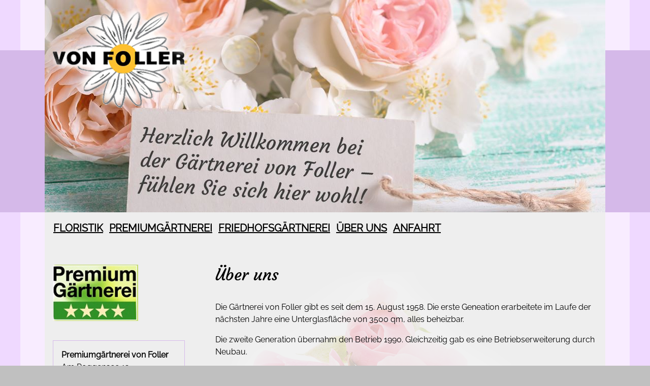

--- FILE ---
content_type: text/html; charset=UTF-8
request_url: https://von-foller.de/ueber_uns.php
body_size: 8581
content:


<!doctype html>

<html lang="de">
<head>
	<meta charset="utf-8">
	<meta http-equiv="content-type" content="text/html; charset=utf-8"><!--alt-->
	<meta name="viewport" content="width=device-width, initial-scale=1" />
	<meta name="author" content="IWI GmbH, Muenster (GER)">
	<meta name="creator" content="Premium Gaertnerei von Foller">
	<meta name="description" content="Tun Sie Ihrer Seele etwas Gutes, machen Sie sich und anderen eine Freude mit Blumen und Pflanzen der Gärtnerei von Foller - dort sind Sie genau richtig.">
	<meta name="keywords" lang="de" content="von foller bad oldesloe g&auml;rtner gaertner friedhofsgaertner friedhofsg&auml;rtner grabpflege friedhof gaertnerei g&auml;rtnerei blumen">
	<meta name="revisit-after" content="20 days">
	<meta name="copyright" content="Premium Gaertnerei von Foller">
	<meta name="robots" content="INDEX, FOLLOW">

	<meta name="DC.Title" content="Premium Gaertnerei von Foller, Bad Oldesloe">
	<meta name="DC.Creator" content="Premium Gaertnerei von Foller">
	<meta name="DC.Subject" content="Premium Gaertnerei von Foller, Bad Oldesloe">
	<meta name="DC.Description" content="Tun Sie Ihrer Seele etwas Gutes, machen Sie sich und anderen eine Freude mit Blumen und Pflanzen der Gärtnerei von Foller - dort sind Sie genau richtig.">
	<meta name="DC.Publisher" content="Premium Gaertnerei von Foller">
	<meta name="DC.Contributor" content="IWI GmbH, Muenster (GER)">
	<meta name="DC.Type" content="Collection ">
	<meta name="DC.Format" content="text/html">
	<meta name="DC.Identifier" content="Premium Gaertnerei von Foller">
	<meta name="DC.Language" content="de">
	<meta name="DC.Coverage" content="Premium Gaertnerei von Foller">
	<meta name="DC.Rights" content="&copy; 2016 Premium Gaertnerei von Foller">

	<title>

&Uuml;ber uns | Premium-G&auml;rtnerei von Foller, Bad Oldesloe
</title>
	<link rel="StyleSheet" href="css/foller.css" type="text/css">
	<link rel="shortcut icon" href="favicon.ico">
	<script type="text/javascript" src="js/jquery1.min.js"></script>
	<script type="text/javascript" src="js/menu.js"></script>

	<link rel="stylesheet" type="text/css" href="highslide/highslide.css" />

	<script type="text/javascript" src="highslide/highslide-with-gallery.js"></script>

	<script type="text/javascript">
	hs.showCredits = false;
	hs.align = 'center';
	hs.transitions = ['expand', 'crossfade'];
	hs.outlineType = 'rounded-white';
	hs.fadeInOut = true;
	hs.numberPosition = "caption";
	hs.dimmingOpacity = 0.75;

	// Add the controlbar
	hs.addSlideshow({
		//slideshowGroup: 'group1',
		interval: 5000,
		repeat: false,
		useControls: true,
		fixedControls: 'fit',
		overlayOptions: {
			opacity: .75,
			position: 'bottom center',
			hideOnMouseOut: true
		}
	});
	</script>

	<style type="text/css">
		<!--
		.highslide-number {
			font-weight: normal;
			/*text-align:right; */
			float:right;
		}

		.highslide-dimming {
		background: #000000;
		}

		.highslide img{
		border:0;
		}
		-->
	</style>
</head>
<body class="1ueber_uns">
<div id="corpus" class="breite">

	<header role="banner">
		<a href="index.php"><div id="logo"></div></a>
		<nav role="navigation">

			<div id="responsive">
				<div class="toggle">Men&uuml;</div>
				<ul>
<li><a href="index.php">Startseite</a></li>

<li><a href="floristik.php">Floristik</a>

<span class="togglemenu" id="1floristik">+</span><ul>

<li><a href="floristik.php">F&uuml;r jeden Anlass</a></li>

<li><a href="floristik-trauer.php">Trauerfloristik</a></li>

<li><a href="floristik-gutscheine.php">Gutscheine</a></li>

</ul></li>

<li><a href="premiumgaertnerei.php">Premiumg&auml;rtnerei</a>

<li><a href="gaertnerei.php">Friedhofsg&auml;rtnerei</a>

<span class="togglemenu" id="1gaertnerei">+</span><ul>

<li><a href="gaertnerei.php">Unsere Leistungen</a></li>

<li><a href="gaertnerei-ueber_das_jahr.php">&Uuml;ber das Jahr</a></li>

<li><a href="gaertnerei-neuanlagen.php">Neuanlagen</a></li>

<li><a href="gaertnerei-dauergrabpflege.php">Dauergrabpflege</a></li>

</ul></li>

<li><a href="ueber_uns-familie.php">&Uuml;ber uns</a>

<li><a href="anfahrt.php">Anfahrt</a></li>

<li><a href="impressum.php">Impressum</a></li>

<li><a href="datenschutz.php">Datenschutz</a></li>

</ul></div>

		</nav>
	</header>
	<nav role="navigation" id="main-menu">
		<div id="css3-menu">
		<!-- Start css3menu.com BODY section -->
			<ul id="css3menu1" class="topmenu">
<li class="topmenu"><a href="floristik.php"><span>Floristik</span></a>

<ul>

<li><a href="floristik.php">F&uuml;r jeden Anlass</a></li>

<li><a href="floristik-trauer.php">Trauerfloristik</a></li>

<li><a href="floristik-gutscheine.php">Gutscheine</a></li>

</ul></li>

<li class="topmenu"><a href="premiumgaertnerei.php"><span>Premiumg&auml;rtnerei</span></a>

<li class="topmenu"><a href="gaertnerei.php"><span>Friedhofsg&auml;rtnerei</span></a>

<ul>

<li><a href="gaertnerei.php">Unsere Leistungen</a></li>

<li><a href="gaertnerei-ueber_das_jahr.php">&Uuml;ber das Jahr</a></li>

<li><a href="gaertnerei-neuanlagen.php">Neuanlagen</a></li>

<li><a href="gaertnerei-dauergrabpflege.php">Dauergrabpflege</a></li>

</ul></li>

<li class="topmenu"><a href="ueber_uns.php"><span>&Uuml;ber uns</span></a>

<li class="topmenu"><a href="anfahrt.php"><span>Anfahrt</span></a></li>


			</ul>
		<!-- End css3menu.com BODY section -->
		</div>
	</nav>
	<main role="main" id="inhalt">
		<aside role="complementary">
			<div class="restebox">
				<img src="bilder/premium-1200.png" alt="Premium-G&auml;rtnerei ****" width="168" height="111" class="premium" />
			</div>
			<div class="messagebox">
				<p>
				<strong>Premiumg&auml;rtnerei <span class="nobr">von Foller</span></strong><br>
				Am Poggensee 1a<br>
				23843 <span class="nobr">Bad Oldesloe</span>
				</p>
				<p>
				Telefon: <span class="nobr">04531 / 3914</span><br>
				Telefax: <span class="nobr">04531 / 2152</span>
				</p>
				<p>
				info@von-foller.de
				</p>
			</div>
			<div class="messagebox schmuck sch-blatt">
				<p>
				<strong>&Ouml;ffnungszeiten:</strong><br>
				Montag bis Freitag<br>
				<span class="nobr">8:00 Uhr</span> bis <span class="nobr">18:00 Uhr</span><br>
				Samstag:<br>
				<span class="nobr">8:00 Uhr</span> bis <span class="nobr">13:00 Uhr</span><br>
				Sonntag:<br>
				<span class="nobr">10:00 Uhr</span> bis <span class="nobr">12:00 Uhr</span>
				</p>
			</div>
		</aside>
		<article class="inhalt">

			<h1>&Uuml;ber uns</h1>
			<!--<div class="bildblock schmuck sch-blumen highslide-gallery">					<a href="bilder/galerie/gross/ueberuns_201510-00.jpg" class="highslide" onclick="return hs.expand(this, { slideshowGroup: 1 })"><img src="bilder/galerie/ueberuns_201510-00.jpg" alt="&Uuml;ber uns" width="350" height="263" /></a>
					<div class="highslide-caption">&Uuml;ber uns</div>
</div>-->

			<p>
			Die G&auml;rtnerei von Foller gibt es seit dem 15. August 1958. Die erste Geneation erarbeitete im Laufe der n&auml;chsten Jahre eine
			Unterglasfl&auml;che von 3500 qm, alles beheizbar.
			</p>
			<p>
			Die zweite Generation &uuml;bernahm den Betrieb 1990. Gleichzeitig gab es eine Betriebserweiterung durch Neubau.
			</p>
			<p>
			Der Verkauf dieser Einzelhandelsg&auml;rtnerei findet nun am neuen Standort, Am Poggensee 1a, statt.
			</p>

			<div class="clearer"></div>
		</article>
	</main>
</div>
<div id="footer-corpus">
	<footer role="contentinfo" class="breite">
		<div id="footer-rahmen"></div>
		<!--<aside role="complementary"
			<div id="footer-button"></div>
			<div class="xmessagebox" id="footer-message">
				<p>
					Wir sind Ihre G&auml;rtnerei<br>
					mit <i>Wohlf&uuml;hlcharakter</i> -<br>
					Wir freuen uns auf Sie!
				</p>
			</div>
			<div class="restebox" id="footer-reste">
				<img src="bilder/footer-beratung.jpg" alt="Beratung" width="260" height="174" />
			</div>
		</aside>-->

		<div id="footer-neufeld">
			<div id="footer-nf1">
				<div id="footer-button"></div>
			</div>
			<div id="footer-nf2">
				<p>
					Wir sind Ihre G&auml;rtnerei<br>
					mit <i>Wohlf&uuml;hlcharakter</i> -<br>
					Wir freuen uns auf Sie!
				</p>
			</div>
			<div id="footer-nf3">
				<img src="bilder/footer-beratung.jpg" alt="Beratung" width="260" height="174" />
			</div>
		</div>

		<nav role="navigation" id="footer-menu">
			<a href="impressum.php">Impressum</a> | <a href="datenschutz.php">Datenschutz</a>
		</nav>
	</footer>
</div>
</body>
</html>


--- FILE ---
content_type: text/css
request_url: https://von-foller.de/css/foller.css
body_size: 23762
content:
article, aside, details, figcaption, figure, footer, header, hgroup, main, nav, section, summary {
	display: block;
}
audio, canvas, video {
    display: inline-block;
}
audio:not([controls]) {
    display: none;
    height: 0;
}
[hidden] {
    display: none;
}

html {
    background: #fff;
    color: #000;
    font-family: sans-serif;
    -ms-text-size-adjust: 100%;
    -webkit-text-size-adjust: 100%;
}
body {
    margin:0;
	padding:0;
}

a:focus {
    outline: thin dotted;
}
a:active, a:hover {
    outline: 0;
}

h1 {
    font-size: 2em;
    margin: 0.67em 0;
}
abbr[title] {
    border-bottom: 1px dotted;
}
b, strong {
    font-weight: bold;
}
dfn {
    font-style: italic;
}
hr {
    -moz-box-sizing: content-box;
    box-sizing: content-box;
    height: 0;
}
mark {
    background: #ff0;
    color: #000;
}
code, kbd, pre, samp {
    font-family: monospace, serif;
    font-size: 1em;
}
pre {
    white-space: pre-wrap;
}
q {
    quotes: "\201C" "\201D" "\2018" "\2019";
}
small {
    font-size: 80%;
}
sub, sup {
    font-size: 75%;
    line-height: 0;
    position: relative;
    vertical-align: baseline;
}
sup {
    top: -0.5em;
}
sub {
    bottom: -0.25em;
}

img {
    border: 0;
}
svg:not(:root) {
    overflow: hidden;
}

figure {
    margin: 0;
}

fieldset {
    border: 1px solid #c0c0c0;
    margin: 0 2px;
    padding: 0.35em 0.625em 0.75em;
}
legend {
    border: 0;
    padding: 0;
}
button, input, select, textarea {
    font-family: inherit;
    font-size: 100%;
    margin: 0;
}
button, input {
    line-height: normal;
}
button, select {
    text-transform: none;
}
button, html input[type="button"], input[type="reset"], input[type="submit"] {
    -webkit-appearance: button;
    cursor: pointer;
}
button[disabled], html input[disabled] {
    cursor: default;
}
input[type="checkbox"], input[type="radio"] {
    box-sizing: border-box;
    padding: 0;
}
input[type="search"] {
    -webkit-appearance: textfield;
    -moz-box-sizing: content-box;
    -webkit-box-sizing: content-box;
    box-sizing: content-box;
}
input[type="search"]::-webkit-search-cancel-button, input[type="search"]::-webkit-search-decoration {
    -webkit-appearance: none;
}
button::-moz-focus-inner, input::-moz-focus-inner {
    border: 0;
    padding: 0;
}
textarea {
    overflow: auto;
    vertical-align: top;
}

table {
    border-collapse: collapse;
    border-spacing: 0;
}

/* --- IWI --- */

/* raleway-regular - latin */
@font-face {
	font-family: 'Raleway';
	font-style: normal;
	font-weight: 400;
	src: url('../fonts/raleway-v22-latin-regular.eot'); /* IE9 Compat Modes */
	src: local(''),
	url('../fonts/raleway-v22-latin-regular.eot?#iefix') format('embedded-opentype'), /* IE6-IE8 */
	url('../fonts/raleway-v22-latin-regular.woff2') format('woff2'), /* Super Modern Browsers */
	url('../fonts/raleway-v22-latin-regular.woff') format('woff'), /* Modern Browsers */
	url('../fonts/raleway-v22-latin-regular.ttf') format('truetype'), /* Safari, Android, iOS */
	url('../fonts/raleway-v22-latin-regular.svg#Raleway') format('svg'); /* Legacy iOS */
}

/* courgette-regular - latin-ext_latin */
@font-face {
	font-family: 'Courgette';
	font-style: normal;
	font-weight: 400;
	src: url('../fonts/courgette-v12-latin-ext_latin-regular.eot'); /* IE9 Compat Modes */
	src: local(''),
	url('../fonts/courgette-v12-latin-ext_latin-regular.eot?#iefix') format('embedded-opentype'), /* IE6-IE8 */
	url('../fonts/courgette-v12-latin-ext_latin-regular.woff2') format('woff2'), /* Super Modern Browsers */
	url('../fonts/courgette-v12-latin-ext_latin-regular.woff') format('woff'), /* Modern Browsers */
	url('../fonts/courgette-v12-latin-ext_latin-regular.ttf') format('truetype'), /* Safari, Android, iOS */
	url('../fonts/courgette-v12-latin-ext_latin-regular.svg#Courgette') format('svg'); /* Legacy iOS */
}

html{
	background-color:silver;
}

body{
	background-color:#efd9ff;
	background-image:url(../grafik/balken-1200.png);
	background-repeat:repeat-x;
	font-family: 'Raleway', arial, sans-serif;
	font-size:1em;
}

strong{
	font-weight:bold;
	font-size:1em;
}

b{
	font-weight:bold;
	font-size:1em;
}

i{
	font-family: 'Courgette', cursive;
	font-style:normal;
}

.nobr, .nowrap{
	white-space:nowrap;
}

/*font-family: 'Courgette', cursive;*/

.breite{
	width:1104px;
}

#corpus{
	margin:0 auto;
	padding:0 48px;
	background-color:#f8ecff;
	background-image:url(../grafik/balken-1200.png);
	background-repeat:repeat-x;
}

	header[role="banner"]{
		position:relative;
		height:418px;
		padding:0;
		background-image:url(../grafik/header-1200.jpg);
		background-repeat:no-repeat;
	}

		#logo{
			position:absolute;
			top:16px;
			left:16px;
			background-image:url(../grafik/logo-1200.png);
			width:200px;
			height:151px;

			background-image:url(../grafik/logo-260.png);
			width:260px;
			height:196px;
		}

		header nav{
			margin:0 0 0 320px;
		}

		#responsive{
			display:none;
		}


/* */

	nav#main-menu{
		padding:10px 16px 10px 16px;
		background-color:#eeeeee;
	}

		#css3-menu{
			text-transform:uppercase;
		}

			ul#css3menu1,ul#css3menu1 ul{
				margin:0;
				list-style:none;
				padding:0;
				background-color:none;
			}

			/*submenu*/
			ul#css3menu1 ul{
				display:none;
				position:absolute;
				left:0;
				top:100%;
				background-color:transparent;
				padding:0;
			}

			ul#css3menu1 li:hover>*{
				display:block;
			}

			ul#css3menu1 li{
				position:relative;
				display:block;
				white-space:nowrap;
				font-size:0;
				float:left;
			}

			ul#css3menu1 li:hover{
				z-index:1;
			}

			ul#css3menu1{
				font-size:0;
				z-index:999;
				position:relative;
				display:inline-block;
				zoom:1;
				padding:0;
				*display:inline;
			}

			* html ul#css3menu1 li a{
				display:inline-block;
			}

			ul#css3menu1>li{
				margin:0;
			}

			ul#css3menu1 a:active, ul#css3menu1 a:focus{
				outline-style:none;
			}

			ul#css3menu1 a{
				display:block;
				vertical-align:middle;
				text-align:left;
				text-decoration:none;
				font: 18px 'Raleway', arial, sans-serif;
				font-weight:bold;
				color:#000000;
				cursor:pointer;
			}

			ul#css3menu1 ul li{
				float:none;
				margin:0;
			}

			ul#css3menu1 ul a{
				position:relative;
				left:1px;
				text-align:left;
				padding:3px 15px;
				background-color:rgba(214,186,234,0.9);
				border-width:0 0 1px 0;
				border-style:solid;
				border-color:#000000;
				font: 18px 'Raleway', arial, sans-serif;
				color:#000000;
				text-decoration:none;
			}

			ul#css3menu1 ul li:last-of-type a{
				border-bottom:0;
			}

			ul#css3menu1 li:hover>a,ul#css3menu1 li a.pressed{
				border-style:none;
				text-decoration:none;
			}

			ul#css3menu1 ul li>a.aktiv{
				background-color:#ba9ece;
				color:#FFFFFF;
			}

			ul#css3menu1 ul li:hover>a,ul#css3menu1 ul li a.pressed{
				border-style:solid;
				border-color:#000000;
				text-decoration:underline;
			}

			ul#css3menu1 ul li a.aktiv{
				color:#FFFFFF;
			}

			ul#css3menu1 li.topmenu>a{
				background-color:transparent;
				border-width:1px 1px 1px 1px;
				border-style:solid;
				border-color:transparent transparent transparent transparent;
				padding:8px 0 0 0;
				margin:0 10px 0 0;
				font-size:20px;
				text-decoration:underline;
			}

			ul#css3menu1 li.topmenu>a.last{
				margin:0;
			}

			ul#css3menu1 li.topmenu>a.aktiv{
				border-color:transparent;
			}

			ul#css3menu1 li.topmenu:hover>a,ul#css3menu1 li.topmenu a.pressed, ul#css3menu1 li.topmenu>a.aktiv{
				border-color:transparent;
				background-color:transparent;
				color:#9771b2;
				/*
				color:#d6baea;
				text-shadow:2px 2px 2px #000000,
							-2px 2px 2px #000000,
							2px -2px 2px #000000,
							-2px -2px 2px #000000;
				*/
			}

/* */

	main[role="main"]{
		position:relative;
		min-height:650px;
		background-color:#eeeeee;
		background-image:url(../grafik/inhalt_bg-1200c.png);
		background-repeat:no-repeat;
		background-position:70% 30%;
		padding:45px 16px 112px 16px;
		padding:45px 16px 40px 16px;
		margin:0;
	}

	.schmuck{
		position:relative;
	}

		.schmuck::after{
			display:block;
			position:absolute;
			content:"";
		}

		.sch-blatt::after{
			bottom:-45px;
			right:-20px;
			width:66px;
			height:69px;
			background-image:url(../grafik/blatt-1200.png);
		}

		.sch-blumen::after{
			bottom:-30px;
			right:10px;
			width:97px;
			height:86px;
			background-image:url(../grafik/blumen-1200.png);
		}

		aside[role="complementary"]{
			position:absolute;
			left:16px;
			width:320px;
			}

		main[role="main"] aside[role="complementary"]{
			top:45px;
			height:500px;
		}

			div.restebox{
				margin:0 0 34px 0;
			}

			div.messagebox{
				box-sizing:border-box;
				width:260px;
				border:1px solid #d6baea;
				margin:0 0 34px 0;
				padding:16px;
			}

				div.messagebox p{
					padding:0;
					margin:0 0 1em 0;
					line-height:1.5em;
				}

				div.messagebox p:last-of-type{
					margin:0;
				}

		article.inhalt{
			padding:0;
			margin:0 0 64px 320px;
			min-height:200px;
		}


			.inhalt h1{
				padding:0;
				margin:0 0 1em 0;
				font-family: 'Courgette', cursive;
				font-size:2em;
				font-weight:normal;
			}

			.inhalt h2{
				padding:0;
				margin:0 0 1em 0;
				font-family: 'Courgette', cursive;
				font-size:1.5em;
				font-weight:normal;
			}

			.inhalt p{
				padding:0;
				margin:0 0 1em 0;
				line-height:1.5em;
			}

			.inhalt ul{
				padding:0;
				margin:1em 0 1em 18px;
			}

			.inhalt ul li{
				padding:0;
				margin:0 0 0 0;
				line-height:1.5em;
			}

			.inhalt a{
				color:#000000;
			}

				.inhalt a:hover, .inhalt a:active {
					color:#9771b2;
				}

			.textlink a.highslide{
				text-decoration:underline;
			}

			.inhalt p:last-of-type{
				margin:0;
			}

			.inhalt .content-logo{
				float:right;
				margin:0 0 15px 15px;
			}

			.bildblock{
				float:right;
				margin:0 0 15px 16px;
				max-width:350px;
			}

				.bildblock img{
					width:350px;
					height:auto;
					margin-bottom:15px;
				}

			div.galerie{
				margin:40px 0 1em 0;
			}

				/*div.galerie::after{
					content:"";
					clear:both;
				}*/

			.galerie-element{
				float:left;
				margin:0 0 15px 0;
			}

				.galerie-element:nth-of-type(2n){
					margin-left:50px;
				}

			.galerie-element img{
				/*width:350px;
				height:350px;*/
			}

			iframe.googleframe{
				width:700px;
				height:700px;
			}

			.anzeige{
				padding:2em 2em 2em 2em;
				margin:0 15px 2em 15px;
				background-color:#efd9ff;
				box-shadow:3px 3px 5px rgba(0,0,0,0.75);
			}

				.anzeige .bildblock{
					max-width:250px;
				}

					.anzeige .bildblock img{
						width:250px;
					}

			.clearer{
				clear:both;
				height:1px;
				font-size:1px;
			}

			.newArticle{
				clear:both;
			}

#footer-corpus{
	background-color:#d6baea;
}

	footer[role="contentinfo"]{
		position:relative;
		box-sizing:border-box;
		margin:0 auto;
		padding:0 0 3em 0;
		background-color:#eeeeee;
	}
		#footer-rahmen{
			border-top:1px solid silver;
			font-size:1px;
		}

			#footer-button{
				display: inline-block;
				margin:0;
				position:relative;
				left:0;
				top:0;
				background-image:url(../grafik/button-1200.png);
				width:188px;
				height:188px;
			}

			#footer-neufeld{
				text-align:center;
			}

				#footer-nf1{
					display:inline-block;
					margin:15px 15px 15px 15px;
					vertical-align: middle;
				}

				#footer-nf2{
					display:inline-block;
					margin:15px 15px 15px 15px;
					vertical-align: middle;
				}

				#footer-nf3{
					display:inline-block;
					margin:15px 15px 15px 15px;
					vertical-align: middle;
				}

				#footer-neufeld p{
					padding:30px;
					border:1px solid #d6baea;
				}

				#footer-neufeld img{
					width:auto;
					max-width:100%;
					height:auto;
				}


			#footer-menu{
				position:absolute;
				bottom:20px;
				right:40px;
			}

				#footer-menu a{
					color:#000000;
				}

				#footer-menu a:hover{
					color:#9771b2;
				}


/* ______________________________ ____________ ______________________________ */
/* ****************************** MEDIA-EVENTS ****************************** */

/* ____________________ _________ ____________________ */
/* ******************** 920-1200 ******************** */

@media only screen and (min-width:920px) and  (max-width:1200px){


	html{
	}

	body{
		font-size:0.9em;
		background-image:url(../grafik/balken-900.png);/**/
	}

	strong{
	}

	b{
	}

	i{
	}

	.breite{
		width:828px;/**/
	}

	#corpus{
		padding:0 36px;/**/
		background-image:url(../grafik/balken-900.png);/**/
	}

		header[role="banner"]{
			height:314px;/**/
			background-image:url(../grafik/header-900.jpg);/**/
		}

			#logo{
				top:12px;/**/
				left:12px;/**/
				background-image:url(../grafik/logo-900.png);/**/
				width:150px;/**/
				height:113px;/**/
			}

			header nav{
				margin:0 0 0 240px;/**/
			}

/* */

		nav#main-menu{
			padding:10px 16px 10px 16px;
			background-color:#eeeeee;
		}


			#css3-menu{
				text-transform:uppercase;
			}

				ul#css3menu1,ul#css3menu1 ul{
				}

				/*submenu*/
				ul#css3menu1 ul{
				}

				ul#css3menu1 li:hover>*{
				}

				ul#css3menu1 li{
				}

				ul#css3menu1 li:hover{
				}

				ul#css3menu1{
				}

				* html ul#css3menu1 li a{
				}

				ul#css3menu1>li{
				}

				ul#css3menu1 a:active, ul#css3menu1 a:focus{
				}

				ul#css3menu1 a{
					font: 14px 'Raleway', arial, sans-serif;/**/
				}

				ul#css3menu1 ul li{
				}

				ul#css3menu1 ul a{
					padding:3px 15px;
					font: 14px 'Raleway', arial, sans-serif;/**/
				}

				ul#css3menu1 ul li:last-of-type a{
					border-bottom:0;
				}

				ul#css3menu1 li:hover>a,ul#css3menu1 li a.pressed{
				}

				ul#css3menu1 ul li>a.aktiv{
				}

				ul#css3menu1 ul li:hover>a,ul#css3menu1 ul li a.pressed{
				}

				ul#css3menu1 ul li a.aktiv{
				}

				ul#css3menu1 li.topmenu>a{
					background-color:transparent;
					border-width:1px 1px 1px 1px;
					border-style:solid;
					border-color:transparent transparent transparent transparent;
					padding:8px 0 0 0;
					margin:0 10px 0 0;
					font-size:16px;
				}

				ul#css3menu1 li.topmenu>a.last{
				}

				ul#css3menu1 li.topmenu>a.aktiv{
				}

				ul#css3menu1 li.topmenu:hover>a,ul#css3menu1 li.topmenu a.pressed, ul#css3menu1 li.topmenu>a.aktiv{
				}

	/* */

		main[role="main"]{
			min-height:488px;/**/
			background-image:url(../grafik/inhalt_bg-900.png);/**/
			background-position:70% 30%;/*ok*/
			padding:30px 12px 88px 12px;/**/
		}

		.schmuck{
		}

			.schmuck::after{
			}

			.sch-blatt::after{
				bottom:-34px;/**/
				right:-15px;/**/
				width:50px;/**/
				height:52px;/**/
				background-image:url(../grafik/blatt-900.png);/**/
			}

			.sch-blumen::after{
				bottom:-23px;/**/
				right:8px;/**/
				width:73px;/**/
				height:65px;/**/
				background-image:url(../grafik/blumen-900.png);/**/
			}

			aside[role="complementary"]{
				left:12px;/**/
				width:240px;/**/
				}

			main[role="main"] aside[role="complementary"]{
				top:30px;/**/
				height:500px;
			}

				div.restebox{
					margin:0 0 25px 0;/**/
				}

					div.restebox img{
						max-width:195px;/**/
						height:auto;/**/
					}

					div.restebox img.premium{
						max-width:126px;/**/
					}

				div.messagebox{
					width:195px;/**/
					margin:0 0 25px 0;/**/
					padding:12px;/**/
				}

					div.messagebox p{
					}

					div.messagebox p:last-of-type{
					}

			article.inhalt{
				margin:0 0 48px 240px;/**/
				min-height:200px;
			}


				.inhalt h1{
					font-size:1.8em;/**/
				}

				.inhalt h2{
					font-size:1.4em;/**/
				}

				.inhalt p{
				}

				.inhalt p:last-of-type{
				}

				.bildblock{
					margin:0 0 12px 12px;/**/
					max-width:230px;
				}

					.bildblock img{
						max-width:230px;/**/
						height:auto;/**/
						margin-bottom:10px;
					}

				.galerie-element{
					float:left;
					margin:0 0 15px 30px;
				}

					.galerie-element:nth-of-type(2n){
						margin-left:70px;
					}

				.galerie-element img{
					/*width:250px;
					height:250px;*/
					max-width:230px;/**/
					height:auto;/**/
				}

				iframe.googleframe{
					width:530px;
					height:530px;
				}

	#footer-corpus{
	}

		footer[role="contentinfo"]{
			height:405px;/**/
			padding:0 12px 3em 12px;/**/
		}
			#footer-rahmen{
				height:84px;/**/
			}

				#footer-button{
					top:-173px;/**/
					background-image:url(../grafik/button-900.png);/**/
					width:141px;/**/
					height:141px;/**/
				}

				#footer-menu{
					bottom:30px;
					right:30px;
				}

					#footer-menu a{
						color:#000000;
					}

					#footer-menu a:hover{
						color:#9771b2;
					}

}/*media 1200-920 */

/* ____________________ _________ ____________________ */
/* ******************** -919 ******************** */

@media only screen and  (max-width:919px){

	html{
	}

	body{
		background-image:none;/**/
		background-repeat:no-repeat;/**/
		background-color:#eeeeee;/**/
		font-size:1em;
	}

	strong{
		font-weight:bold;
		font-size:1em;
	}

	b{
		font-weight:bold;
		font-size:1em;
	}

	i{
		font-family: 'Courgette', cursive;
		font-style:normal;
	}

	.nobr, .nowrap{
		white-space:nowrap;
	}

	.breite{
		width:100%;
	}

	#corpus{
		margin:0 auto;
		padding:0;/**/
		background-image:none;/**/
		background-repeat:no-repeat;/**/
	}

		header[role="banner"]{
			position:relative;
			height:314px;
			background-image:url(../grafik/header-small.jpg);/**/
			background-repeat:no-repeat;/**/
			background-position:left bottom;/**/
			z-index:100;
		}

			#logo{
				top:10px;/**/
				left:10px;/**/
				background-image:url(../grafik/logo-900.png);/**/
				width:150px;
				height:113px;
			}

			header nav{
				margin:0 0 0 320px;
			}

			#css3-menu{
				display:none;
			}

			#responsive{
				position:absolute;
				left:10px;
				top:264px;
				display:block;
				margin:0 0 20px 0;
				z-index:1000;
			}

				/*167e3f*/
				#responsive .toggle{
					display: inline-block;
					margin:0 0 0 0;
					border-radius:.5em;
					padding:8px;
					background-color:#d6baea;/**/
					color:#000000;
					min-width:20px;
					cursor:pointer;
					font-size:1.1em;
					text-align:center;
					font-weight:bold;
					box-shadow:2px 2px 2px rgba(0,0,0,0.3);
				}

					#responsive .toggle:hover, #responsive .toggle:active{
						color:#d6baea;
						text-shadow:2px 2px 2px #000000,
									-2px 2px 2px #000000,
									2px -2px 2px #000000,
									-2px -2px 2px #000000;
					}

				#responsive .togglemenu{
					display: inline-block;
					margin:0 0 0 5px;
					border:1px solid #000000;
					border-radius:.5em;
					padding:3px 3px;
					background-color:#d6baea;
					color:#000000;
					min-width:20px;
					cursor:pointer;
					font-size:1.1em;
					text-align:center;
					font-weight:bold;
				}

					#responsive .togglemenu:hover, #responsive .togglemenu:active{
						color:#d6baea;
						background-color:rgba(0,0,0,0.5);
						box-shadow:2px 2px 2px rgba(0,0,0,0.3),
								   -2px 2px 2px rgba(0,0,0,0.3),
								   2px -2px 2px rgba(0,0,0,0.3),
								   -2px -2px 2px rgba(0,0,0,0.3);
					}

				#responsive ul{
					display:none;
					margin:0;
					padding:10px;/**/
					list-style-type:none;/**/
					background-color:rgba(214,186,234,0.9);/**/
					border-radius:0.5em;
					box-shadow:2px 2px 2px rgba(0,0,0,0.3);
				}

					#responsive li{
						margin:0;
						padding:0;
						height:auto;
					}

						#responsive li ul{
							background-color:transparent;/**/
						}

					#responsive a{
						display:inline-block;
						margin:10px 0 0 0;
						border-bottom:1px solid #000000;
						/*border-radius:0 .5em .5em 0;*/
						padding:5px;
						background-color:transparent;
						color:#000000;
						text-decoration:none;
						font-size:1.1em;
						font-weight:bold;
					}

						#responsive a.aktiv{
							border-bottom:1px solid #000000;
							color:#d6baea;
							text-shadow:2px 2px 2px #000000,
										-2px 2px 2px #000000,
										2px -2px 2px #000000,
										-2px -2px 2px #000000;
							background-color:#d6baea;
							border-radius:0.5em 0.5em 0 0;
						}/*ok*/

						#responsive a:hover, #responsive a:active{
							border-bottom:1px solid #000000;
							color:#d6baea;
							text-shadow:2px 2px 2px #000000,
										-2px 2px 2px #000000,
										2px -2px 2px #000000,
										-2px -2px 2px #000000;
						}

					#responsive li>ul{
						margin: 0 0 0 10px;
						padding:0 0 0 10px;
						border-left:1px solid #a592b3;
					}

	/* */

		main[role="main"]{
			position:relative;/**/
			box-sizing:border-box;/**/
			min-height:650px;
			background-image:url(../grafik/inhalt_bg-900.png);/**/
			background-repeat:no-repeat;
			background-position:70% 150px;/**/
			padding:0 10px;/**/
			margin:0;
			z-index:10;
		}

		.schmuck{
			position:relative;
		}

			.schmuck::after{
				display:block;
				position:absolute;
				content:"";
			}

			.sch-blatt::after{
	display:none;
				bottom:-45px;
				right:-20px;
				width:66px;
				height:69px;
				background-image:url(../grafik/blatt-1200.png);
			}

			.sch-blumen::after{
	display:none;
				bottom:-30px;
				right:10px;
				width:97px;
				height:86px;
				background-image:url(../grafik/blumen-1200.png);
			}

			aside[role="complementary"]{
				box-sizing:border-box;/**/
				position:relative;/**/
				left:0;/**/
				width:100%;/**/
				}

			main[role="main"] aside[role="complementary"]{
				top:20px;/**/
				height:auto;
				padding:0 0 20px 0;/**/
			}

				div.restebox{
					margin:0 0 20px 0;/**/
				}

				div.messagebox{
					width:45%;/**/
					margin:0 9% 0 0;/**/
					padding:10px;/**/
					float:left;/**/
				}

					div.messagebox:last-of-type{
						margin:0 0 0 0;/**/
					}

					div.messagebox p{
					}

			article.inhalt{
				clear:both;
				padding:0 0 0 0;
				margin:30px 0 64px 0;/**/
				min-height:200px;
			}

			article.inhalt:first-of-type{
				padding:80px 0 0 0;
			}


				.inhalt h1{
					padding:0;
					margin:0 0 1em 0;
					font-family: 'Courgette', cursive;
					font-size:2em;
					font-weight:normal;
				}

				.inhalt h2{
					padding:0;
					margin:0 0 1em 0;
					font-family: 'Courgette', cursive;
					font-size:1.5em;
					font-weight:normal;
				}

				.inhalt p{
					padding:0;
					margin:0 0 1em 0;
					line-height:1.5em;
				}

				.inhalt p:last-of-type{
					margin:0;
				}

				.bildblock{
					box-sizing:border-box;
					float:right;
					margin:0 0 5px 10px;
					padding:0;
					max-width:50%;
				}

					.bildblock img{
						max-width:100%;
						height:auto;
					}

				.galerie-element{
					float:left;
					margin:0 0 10px 0;
					max-width:40%;
				}

					.galerie-element:nth-of-type(2n){
						margin-left:10px;
					}

				.galerie-element img{
					width:100%;
					height:auto;
				}

				iframe.googleframe{
					width:100%;
					height:500px;
				}

	#footer-corpus{
		background-color:transparent;
	}

		footer[role="contentinfo"]{
			position:relative;
			box-sizing:border-box;
			margin:0 auto;
			padding:10px 10px 3em 10px;/**/
			height:auto;
		}
			#footer-rahmen{
				height:30px;
			}

				#footer-button{
					position:relative;/**/
					left:0;
					top:0;/**/
					background-image:url(../grafik/button-900.png);/**/
					width:141px;/**/
					height:141px;/**/
					margin:0 auto 20px auto;/**/
				}

				#footer-menu{
					/*display:none;*/
				}

}

/* ____________________ _________ ____________________ */
/* ******************** -400 ******************** */

@media only screen and  (max-width:400px){

				div.messagebox{
					width:100%;/**/
					margin:0 0 20px 0;/**/
					padding:10px;/**/
				}

					div.messagebox p{
						padding:0;
						margin:0 0 1em 0;
						line-height:1.5em;
					}

					div.messagebox p:last-of-type{
						margin:0 0 1em 0;
					}

				.inhalt .content-logo{
					max-width:40%;
					height:auto;
				}

				.bildblock{
					box-sizing:border-box;
					float:none;
					margin:0 0 1em 0;
					padding:0;
					max-width:100%;
				}

}

--- FILE ---
content_type: text/javascript
request_url: https://von-foller.de/js/menu.js
body_size: 431
content:
$(document).ready(function(){
	$("div.toggle").click(function(){
		if ($("#responsive>ul").is(":visible")){
			$("#responsive>ul").hide();
		}else{
			var menuID = "#"+$("body").attr("class");
			var menuIDselect = menuID+"+ul";
			$("#responsive>ul").show();
			$(menuIDselect).show();
			$(menuID).html("-");
		}
	})

	$(".togglemenu").click(function(){
		var menuID = "#"+$(this).attr("id");
		var menuIDselect = menuID+"+ul";
		if ($(menuIDselect).is(":visible")){
			$(menuIDselect).hide();
			$(menuID).html("+");
		}else{
			$(menuIDselect).show();
			$(menuID).html("-");
		}
	})

});